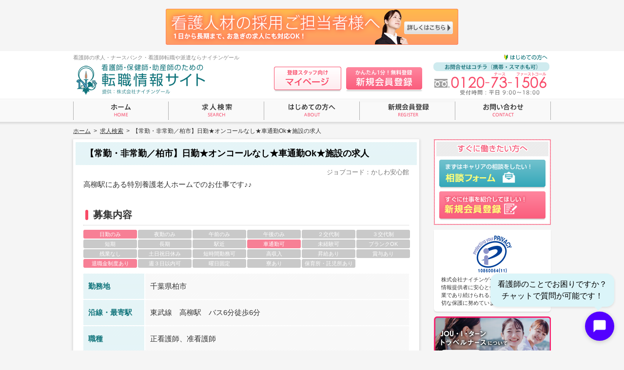

--- FILE ---
content_type: text/html; charset=UTF-8
request_url: https://www.nightingale-web.com/job/9363
body_size: 24890
content:
<!DOCTYPE html>
<html lang="ja">
<head>
<meta charset="UTF-8">
<title>【常勤・非常勤／柏市】日勤★オンコールなし★車通勤Ok★施設の求人｜看護師の求人・転職・派遣・ナースバンク｜ナイチンゲール</title>
<meta name="keywords" content="看護師,求人,転職,派遣,ナースバンク,仕事探し,ナイチンゲール" />
<meta name="description" content="看護師の求人・転職・派遣・ナースバンクのナイチンゲールでは、日勤・常勤・単発・短期・高収入などの豊富な求人案件で、全国の看護師の皆様の仕事探しをサポートいたします。" />
<meta name="format-detection" content="telephone=no,address=no,email=no" />
<link rel="stylesheet" type="text/css" href="/adm/wp-content/themes/nightingale/common/css/reset.css" />
<link rel="stylesheet" type="text/css" href="/adm/wp-content/themes/nightingale/common/css/style.css?202508281" />
<script type="text/javascript" src="/adm/wp-content/themes/nightingale/common/js/jquery.js"></script>
<script type="text/javascript" src="/adm/wp-content/themes/nightingale/common/js/function.js?202002251"></script>
<!-- Google tag (gtag.js) -->
<script async src="https://www.googletagmanager.com/gtag/js?id=G-250FV231W5"></script>
<script>
window.dataLayer = window.dataLayer || [];
function gtag(){dataLayer.push(arguments);}
gtag('js', new Date());

gtag('config', 'G-250FV231W5');
</script>
<script type="text/javascript">
var gaJsHost = (("https:" == document.location.protocol) ? "https://ssl." : "http://www.");
document.write(unescape("%3Cscript src='" + gaJsHost + "google-analytics.com/ga.js' type='text/javascript'%3E%3C/script%3E"));
</script>
<script type="text/javascript">
var pageTracker = _gat._getTracker("UA-4752412-1");
pageTracker._setDomainName("none"); pageTracker._setAllowLinker(true);
pageTracker._initData();
pageTracker._trackPageview();
</script>
<script type="text/javascript" src="/adm/wp-content/themes/nightingale/common/js/function.recommend.js"></script>
<!--[if lt IE 9]>
<script type="text/javascript" src="/adm/wp-content/themes/nightingale/common/js/html5shiv-printshiv.js"></script>
<![endif]-->
<!-- Google Tag Manager -->
<script>(function(w,d,s,l,i){w[l]=w[l]||[];w[l].push({'gtm.start':
new Date().getTime(),event:'gtm.js'});var f=d.getElementsByTagName(s)[0],
j=d.createElement(s),dl=l!='dataLayer'?'&l='+l:'';j.async=true;j.src=
'https://www.googletagmanager.com/gtm.js?id='+i+dl;f.parentNode.insertBefore(j,f);
})(window,document,'script','dataLayer','GTM-TPPWHNZ');</script>
<!-- End Google Tag Manager -->
</head>
<body>

<div class="wrapper">

	<div class="head_bnr"><a href="/customer/"><img src="/adm/wp-content/themes/nightingale/common/img/bnr_client.png" alt="看護人材の採用ご担当者様へ" width="600" height="74" class="aovr" /></a></div>

	<header class="header">
		<div class="header_inner">
			<p class="header_txt">看護師の求人・ナースバンク・看護師転職や派遣ならナイチンゲール</p>
			<div class="pcv">
				<p class="header_logo"><a href="/"><img src="/adm/wp-content/themes/nightingale/common/img/logo_header.png" alt="看護師・保健師・助産師のための転職情報サイト 提供：株式会社ナイチンゲール" width="272" /></a></p>
				<p class="header_btn01"><a href="/about/"><img src="/adm/wp-content/themes/nightingale/common/img/bt_header_intro.png" alt="はじめての方へ" width="94" class="aovr" /></a></p>
				<p class="header_btn02"><a href="https://sign.web-casket.com/pls/nightingale/npf020.s01" target="_blank"><img src="/adm/wp-content/themes/nightingale/common/img/bt_header_mypage.png" alt="登録スタッフ向けマイページ" width="138" class="aovr btnsdw" /></a></p>
				<p class="header_btn03"><a href="/regist/"><img src="/adm/wp-content/themes/nightingale/common/img/bt_header_regist.png" alt="かんたん1分！無料登録 新規会員登録" width="158" class="aovr  btnsdw" /></a></p>
				<p class="header_contact"><img src="/adm/wp-content/themes/nightingale/common/img/p_header.png" alt="お問合せはコチラ（携帯・スマホも可） 0120-73-1506 受付時間：平日 9:00〜18:00" width="238" /></p>
			</div>
			<div class="spv">
				<p class="sp_header_logo"><a href="/"><img src="/adm/wp-content/themes/nightingale/common/img/sp/logo_header.png" alt="看護師・保健師・助産師のための転職情報サイト" width="150" /></a></p>
				<ul class="sp_header_btn cfx">
					<li class="sp_header_btn01"><a href="https://sign.web-casket.com/pls/nightingale/npf020.s01" target="_blank">マイページ</a></li>
					<li class="sp_header_btn02"><a href="#">メニュー</a></li>
				</ul>
				<nav class="sp_menu">
					<ul>
						<li><a href="/">ホーム</a></li>
						<li><a href="/jobsearch/">求人検索</a></li>
						<li><a href="/about/">はじめての方へ</a></li>
						<li><a href="/regist/">新規会員登録</a></li>
						<li><a href="/contact/">お問い合わせ</a></li>
						<li><a href="/customer/">看護人材の採用ご担当者様へ</a></li>
						<li><a href="/info/">インフォメーション</a></li>
						<li><a href="/privacypolicy/">個人情報保護方針</a></li>
						<li><a href="http://www.nightingale.co.jp/" target="_blank">運営会社案内</a></li>
						<!--<li><a href="/tour/">ツアーナース求人情報</a></li>-->
						<li><a href="/registration">出張登録会のお知らせ</a></li>
						<li class="last"><a href="https://sign.web-casket.com/pls/nightingale/npf020.s01" target="_blank">登録スタッフ向けページ</a></li>
					</ul>
				</nav>
			</div>
		</div>
	</header>

	<nav class="gnavv2">
		<ul class="cfx">
			<li class="gnav_01"><p><a href="/"><img src="/adm/wp-content/themes/nightingale/common/img/bt_gnav_01_off.png" alt="ホーム" width="194" /></a></p></li>
			<li class="gnav_02"><p><a href="/jobsearch/"><img src="/adm/wp-content/themes/nightingale/common/img/bt_gnav_02_off.png" alt="求人検索" width="195" /></a></p></li>
			<li class="gnav_03"><p><a href="/about/"><img src="/adm/wp-content/themes/nightingale/common/img/bt_gnav_03_off.png" alt="はじめての方へ" width="195" /></a></p></li>
			<li class="gnav_04"><p><a href="/regist/"><img src="/adm/wp-content/themes/nightingale/common/img/bt_gnav_04_off.png" alt="新規会員登録" width="195" /></a></p></li>
			<li class="gnav_05"><p><a href="/contact/"><img src="/adm/wp-content/themes/nightingale/common/img/bt_gnav_05_off.png" alt="お問い合わせ" width="195" /></a></p></li>
		</ul>
	</nav>
	<nav class="crumbs">
		<ol><li><a href="https://www.nightingale-web.com/">ホーム</a>&nbsp;&nbsp;&gt;&nbsp;&nbsp;</li><li><a href="https://www.nightingale-web.com/jobsearch/">求人検索</a>&nbsp;&nbsp;&gt;&nbsp;&nbsp;</li><li>【常勤・非常勤／柏市】日勤★オンコールなし★車通勤Ok★施設の求人</li></ol>
	</nav>


	<div class="container cfx">

		<div class="contents">

			<div class="job_single_tit spv">
				<h1 class="page_tit">求人検索</h1>
				<p class="job_goback"><a href="javascript:history.back();">一覧へ戻る</a></p>
			</div>

			<div class="job_cts job_single first">
				<h2>【常勤・非常勤／柏市】日勤★オンコールなし★車通勤Ok★施設の求人</h2>
				<div class="job_cts_inner">
					<p class="job_cts_code">ジョブコード：かしわ安心館</p>
					<div class="job_cts_lead">
						<p>高柳駅にある特別養護老人ホームでのお仕事です♪♪</p>
					</div>

					<h3><span>募集内容</span></h3>
					<div class="job_cts_icon">
						<ul class="cfx">
							<li class="act"><p>日勤のみ</p></li>
							<li><p>夜勤のみ</p></li>
							<li><p>午前のみ</p></li>
							<li><p>午後のみ</p></li>
							<li><p>２交代制</p></li>
							<li class="ri"><p>３交代制</p></li>
							<li><p>短期</p></li>
							<li><p>長期</p></li>
							<li><p>駅近</p></li>
							<li class="act"><p>車通勤可</p></li>
							<li><p>未経験可</p></li>
							<li class="ri"><p>ブランクOK</p></li>
							<li><p>残業なし</p></li>
							<li><p>土日祝日休み</p></li>
							<li><p>短時間勤務可</p></li>
							<li><p>高収入</p></li>
							<li><p>昇給あり</p></li>
							<li class="ri"><p>賞与あり</p></li>
							<li class="act"><p>退職金制度あり</p></li>
							<li><p>週３日以内可</p></li>
							<li><p>曜日固定</p></li>
							<li><p>寮あり</p></li>
							<li><p>保育所・託児所あり</p></li>
						</ul>
					</div>
					<div class="job_cts_tbls">
						<dl>
							<dt><span>勤務地</span></dt>
							<dd>
								<p>千葉県柏市&nbsp;</p>
							</dd>
						</dl>
						<dl>
							<dt><span>沿線・最寄駅</span></dt>
							<dd>
								<p>東武線　高柳駅　バス6分徒歩6分&nbsp;</p>
							</dd>
						</dl>
						<dl>
							<dt><span>職種</span></dt>
							<dd>
								<p>正看護師、准看護師&nbsp;</p>
							</dd>
						</dl>
						<dl>
							<dt><span>雇用形態</span></dt>
							<dd>
								<p>常勤、非常勤&nbsp;</p>
							</dd>
						</dl>
						<dl>
							<dt><span>業務内容</span></dt>
							<dd>
								<p>クリニック<br />施設内看護業務&nbsp;</p>
							</dd>
						</dl>
						<dl>
							<dt><span>応募資格</span></dt>
							<dd>
								<p>正看護師、准看護師&nbsp;</p>
							</dd>
						</dl>
						<dl>
							<dt><span>給与</span></dt>
							<dd>
								<p>【常勤】月給194,000円～220,000円、【非常勤】時給1,300円～1,500円&nbsp;</p>
							</dd>
						</dl>
						<dl>
							<dt><span>勤務形態</span></dt>
							<dd>
								<p>日勤のみ&nbsp;</p>
							</dd>
						</dl>
						<dl>
							<dt><span>勤務時間</span></dt>
							<dd>
								<p>08:30～17:30※非常勤：週4～5回&nbsp;</p>
							</dd>
						</dl>
						<dl>
							<dt><span>休日休暇</span></dt>
							<dd>
								<p>週休2日制、有給休暇&nbsp;</p>
							</dd>
						</dl>
						<dl>
							<dt><span>勤務期間</span></dt>
							<dd>
								<p>&nbsp;</p>
							</dd>
						</dl>
						<dl>
							<dt><span>福利厚生</span></dt>
							<dd>
								<p>交通費支給（上限2万円）、マイカー通勤可能、退職金あり、社会保険完備&nbsp;</p>
							</dd>
						</dl>
					</div>
					<dl class="job_cts_pr">
						<dt><span>PRコメント</span></dt>
						<dd>
							<p>日勤★夜間オンコールなし★チームワークを大切にしている施設です◎<br />
施設見学も可能ですのでまずはお気軽にお問い合わせください♪♪<br />
</p>
						</dd>
					</dl>

					<div class="job_cts_btns">
						<ul class="cfx">
							<li><p><a href="https://www.nightingale-web.com/staffform/form.php?njobno=かしわ安心館" class="job_cts_btn_01"><span class="pcv"><img src="/adm/wp-content/themes/nightingale/common/img/bt_job_contact.png" alt="登録がお済みの方 求人問い合わせへ" width="216" class="aovr btnsdw" /></span><span class="spv"><img src="/adm/wp-content/themes/nightingale/common/img/sp/bt_job_contact.png" alt="登録がお済みの方 求人問い合わせへ" width="300" /></span></a></p></li>
							<li><p><a href="https://www.nightingale-web.com/regist/" class="job_cts_btn_01"><span class="pcv"><img src="/adm/wp-content/themes/nightingale/common/img/bt_job_regist.png" alt="登録がお済みでない方 スタッフ登録へ" width="216" class="aovr btnsdw" /></span><span class="spv"><img src="/adm/wp-content/themes/nightingale/common/img/sp/bt_job_regist.png" alt="登録がお済みでない方 スタッフ登録へ" width="300" /></span></a></p></li>
							<li class="ri"><p><a href="#" class="job_recommend_btn" id="jobid_9363"><span class="pcv"><img src="/adm/wp-content/themes/nightingale/common/img/bt_job_recommend.png" alt="検討中リストに入れる" width="210" class="aovr btnsdw02" /></span><span class="spv"><img src="/adm/wp-content/themes/nightingale/common/img/sp/bt_job_recommend.png" alt="検討中リストに入れる" width="300" /></span></a></p></li>
						</ul>
					</div>

					<p class="job_goback spv"><a href="javascript:history.back();">一覧へ戻る</a></p>

				</div>
			</div>

			<p class="bottom_bnr pcv"><a href="/regist/"><img src="/adm/wp-content/themes/nightingale/common/img/bnr_regist.png" alt="新規会員登録" class="aovr btnsdw" /></a></p>

			<div class="sp_bottombnr spv">
				<p><img src="/adm/wp-content/themes/nightingale/common/img/sp/txt_bottombnr_01.png" alt="スタッフ登録・お問い合わせ" width="300" /></p>
				<p class="sp_bottombnr_txt02"><a href="tel:0120731506"><img src="/adm/wp-content/themes/nightingale/common/img/sp/txt_bottombnr_02.png" alt="0120-73-1506 ※携帯・PHSからでもご利用いただけます。受付時間：平日9:00〜18:00" width="250" /></a></p>
				<p class="sp_bottombnr_btn"><a href="/regist/"><img src="/adm/wp-content/themes/nightingale/common/img/sp/txt_bottombnr_03.png" alt="スタッフ登録フォーム" width="300" class="btnsdw" /></a></p>
			</div>
			<p class="pagetop"><a href="#">ページトップへ</a></p>

		</div>

		<div class="side">

			<div class="side_cts side_recommend" style="display:none;"></div>

			<div class="side_cts side_btns">
				<p class="side_btns_tit"><img src="/adm/wp-content/themes/nightingale/common/img/tit_side_btns.png" alt="すぐに働きたい方へ" width="240" /></p>
				<ul>
					<li class="side_btn_contact"><p><a href="/contact/"><img src="/adm/wp-content/themes/nightingale/common/img/bt_side_contact.png" alt="相談フォーム" width="218" class="aovr btnsdw" /></a></p></li>
					<li class="side_btn_regist"><p><a href="/regist/"><img src="/adm/wp-content/themes/nightingale/common/img/bt_side_regist.png" alt="スタッフ登録フォーム" width="218" class="aovr btnsdw" /></a></p></li>
				</ul>
			</div>

			<div class="side_cts side_privacymark">
				<div class="side_box">
					<p class="pic"><a href="http://privacymark.jp/" target="_blank"><img src="/adm/wp-content/themes/nightingale/common/img/p_privacymark.png?202303231" alt="" /></a></p>
					<p>株式会社ナイチンゲールは、すべての個人情報提供者に安心と信頼をお届けできる企業であり続けられるように、個人情報の適切な保護に努めています。</p>
				</div>
			</div>

			<div class="side_cts">
				<p><a href="https://www.joui-travelnurse.com/" target="_blank"><img src="/adm/wp-content/themes/nightingale/common/img/bnr-joui.png" alt="JOU・I・ターン トラベルナースについて" class="aovr" /></a></p>
			</div>

			<div class="side_cts">
				<p><a href="https://reposiru.com/" target="_blank"><img src="/adm/wp-content/themes/nightingale/common/bnrs/reposiru.png" alt="ルポシル" class="aovr" /></a></p>
			</div>

			<div class="side_cts">
				<p><a href="https://www.nightingale-web.com/tour2/" target="_blank"><img src="/adm/wp-content/themes/nightingale/common/bnrs/bnr20170516.jpg" alt="ツアーナース[旅行添乗看護師]大募集！" class="aovr" /></a></p>
			</div>

			<div class="side_cts side_cc">
				<p><a href="http://www.cordialitycare.co.jp/" target="_blank"><img src="/adm/wp-content/themes/nightingale/common/img/bt_side_cc.png" alt="介護職専門の派遣・紹介 コーディアリティケア" class="aovr" /></a></p>
			</div>

			<div class="side_cts">
				<!--<p><a href="https://www.nurse-gyakutensyoku.com/" target="_blank"><img src="/adm/wp-content/themes/nightingale/common/bnrs/bnr20161125.png" alt="逆転職相談会" class="aovr" /></a></p>-->
				<p><a href="https://www.nurse-gyakutensyoku.com/" target="_blank"><img src="/adm/wp-content/themes/nightingale/common/bnrs/bnr20191004.png" alt="逆転職相談会" class="aovr" /></a></p>
			</div>

			<div class="side_cts">
				<p><a href="https://www.nurse-gyakutensyoku.com/regist" target="_blank"><img src="/adm/wp-content/themes/nightingale/common/bnrs/bnr_gtweb.png" alt="ナースのための転職スカウトサービス 逆転職WEB" class="aovr" /></a></p>
			</div>

			<div class="side_cts side_aisei">
				<p><a href="http://www.aisei-byouin.or.jp/" target="_blank"><img src="/adm/wp-content/themes/nightingale/common/img/bnr_aisei.jpg" alt="公益財団法人愛世会 愛誠病院" class="aovr" /></a></p>
			</div>




		</div>

	</div>

	<div class="spv" style="width:300px;margin:0 auto;padding:0 0 15px 0;">
		<a href="https://www.joui-travelnurse.com/" target="_blank"><img src="/adm/wp-content/themes/nightingale/common/img/bnr-joui.png" alt="JOU・I・ターン トラベルナースについて" width="300" /></a>
	</div>

	<div class="spv" style="width:300px;margin:0 auto;padding:0 0 15px 0;">
		<a href="https://reposiru.com/" target="_blank"><img src="/adm/wp-content/themes/nightingale/common/bnrs/reposiru.png" alt="ルポシル" width="300" /></a>
	</div>

	<div class="spv" style="width:300px;margin:0 auto;padding:0 0 15px 0;">
		<a href="https://www.nightingale-web.com/tour2/" target="_blank"><img src="/adm/wp-content/themes/nightingale/common/bnrs/bnr20170516.jpg" alt="ツアーナース[旅行添乗看護師]大募集！" width="300" /></a>
	</div>

	<div class="spv" style="width:300px;margin:0 auto;padding:0 0 15px 0;">
		<!--<a href="https://www.nurse-gyakutensyoku.com/" target="_blank"><img src="/adm/wp-content/themes/nightingale/common/bnrs/bnr20161125.png" alt="逆転職相談会" width="300" /></a>-->
		<a href="https://www.nurse-gyakutensyoku.com/" target="_blank"><img src="/adm/wp-content/themes/nightingale/common/bnrs/bnr20191004.png" alt="逆転職相談会" width="300" /></a>
	</div>

	<div class="spv" style="width:300px;margin:0 auto;padding:0 0 15px 0;">
		<a href="https://www.nurse-gyakutensyoku.com/regist" target="_blank"><img src="/adm/wp-content/themes/nightingale/common/bnrs/bnr_gtweb.png" alt="ナースのための転職スカウトサービス 逆転職WEB" width="300" /></a>
	</div>



	<footer class="footer">
		<div class="footer_wrapper">
			<div class="footer_inner pcv">
				<p class="footer_logo"><a href="/"><img src="/adm/wp-content/themes/nightingale/common/img/logo_footer.png" alt="看護師・保健師・助産師のための転職情報サイト" width="190" /></a></p>
				<ul class="footer_link_01 cfx">
					<li><a href="/">ホーム</a></li>
					<li><a href="/jobsearch/">求人検索</a></li>
					<li><a href="/about/">はじめての方へ</a></li>
					<li><a href="/regist/">新規会員登録</a></li>
					<li><a href="/contact/">お問い合わせ</a></li>
					<li class="last"><a href="/customer/">看護人材の採用ご担当者様へ</a></li>
				</ul>
				<ul class="footer_link_02 cfx">
					<li><a href="/info/">インフォメーション</a></li>
					<li><a href="/sitemap/">サイトマップ</a></li>
					<li><a href="/privacypolicy/">個人情報保護方針</a></li>
					<li class="last"><a href="http://www.nightingale.co.jp/" target="_blank">運営会社案内</a></li>
				</ul>
				<p class="footer_copyright">Copyright (c) NIGHTINGALE INC., All Rights Reserved.</p>
			</div>
			<div class="spv">
				<div class="sp_footer_upper">
					<ul class="cfx">
						<li><a href="/">ホーム</a></li>
						<li><a href="/jobsearch/">求人検索</a></li>
						<li><a href="/about/">はじめての方へ</a></li>
						<li><a href="/regist/">新規会員登録</a></li>
						<li><a href="/contact/">お問い合わせ</a></li>
						<li><a href="/customer/">看護人材の採用ご担当者様へ</a></li>
						<li><a href="/info/">インフォメーション</a></li>
						<li><a href="/privacypolicy/">個人情報保護方針</a></li>
						<li class="ri"><a href="http://www.nightingale.co.jp/" target="_blank">運営会社案内</a></li>
					</ul>
				</div>
				<div class="sp_footer_bottom">
					<dl>
						<dt><a href="http://privacymark.jp/" target="_blank"><img src="/adm/wp-content/themes/nightingale/common/img/sp/p_privacymark.png?202012051" alt="" /></a></dt>
						<dd><p><a href="/">看護師の求人・ナースバンク・看護師転職派遣についてはナイチンゲールにお任せ下さい。</a></p>
					</dl>
					<p class="sp_footer_copyright">Copyright (c) NIGHTINGALE INC., All Rights Reserved.</p>
				</div>
			</div>
		</div>
	</footer>

<script type="text/javascript">
  var _fout_queue = _fout_queue || {}; if (_fout_queue.segment === void 0) _fout_queue.segment = {};
  if (_fout_queue.segment.queue === void 0) _fout_queue.segment.queue = [];

  _fout_queue.segment.queue.push({
    'user_id': 1430
  });

  (function() {
    var el = document.createElement('script'); el.type = 'text/javascript'; el.async = true;
    el.src = (('https:' == document.location.protocol) ? 'https://' : 'http://') + 'js.fout.jp/segmentation.js';
    var s = document.getElementsByTagName('script')[0]; s.parentNode.insertBefore(el, s);
  })();
</script>

<script type="text/javascript">
var tag_id = 15771;
var nend_domain = "https://s.nend.net";
</script>
<script type="text/javascript" src="https://s2.nend.net/js/nendRt.js"></script>

<script type="text/javascript">
/* <![CDATA[ */
var google_conversion_id = 833299026;
var google_custom_params = window.google_tag_params;
var google_remarketing_only = true;
/* ]]> */
</script>
<script type="text/javascript" src="//www.googleadservices.com/pagead/conversion.js">
</script>
<noscript>
<div style="display:inline;">
<img height="1" width="1" style="border-style:none;" alt="" src="//googleads.g.doubleclick.net/pagead/viewthroughconversion/833299026/?guid=ON&amp;script=0"/>
</div>
</noscript>


</div>

<!-- Google Tag Manager (noscript) -->
<noscript><iframe src="https://www.googletagmanager.com/ns.html?id=GTM-TPPWHNZ"
height="0" width="0" style="display:none;visibility:hidden"></iframe></noscript>
<!-- End Google Tag Manager (noscript) -->

<div id="chat-button-container" style="position: fixed; bottom: 20px; right: 20px; display: flex; flex-direction: column; align-items: flex-end; z-index: 9998;">
  <div id="chat-bubble" style="background-color: #dbf5f9; color: #000; padding: 10px 15px; border-radius: 16px; margin-bottom: 10px; font-size: 16px; max-width: 250px; box-shadow: 0 2px 5px rgba(0,0,0,0.1); position: relative;">
    <p style="margin: 0; padding: 0;">看護師のことでお困りですか？<br>チャットで質問が可能です！</p>
    <div style="position: absolute; bottom: -8px; right: 25px; width: 0; height: 0; border-left: 8px solid transparent; border-right: 8px solid transparent; border-top: 8px solid #dbf5f9;"></div>
  </div>
  <div id="chat-button" style="width: 60px; height: 60px; background-color: #5300FF; border-radius: 50%; display: flex; justify-content: center; align-items: center; cursor: pointer; box-shadow: 0 2px 10px rgba(0,0,0,0.2);">
    <svg width="30" height="30" viewBox="0 0 24 24" fill="none" xmlns="http://www.w3.org/2000/svg">
      <path d="M20 2H4C2.9 2 2 2.9 2 4V22L6 18H20C21.1 18 22 17.1 22 16V4C22 2.9 21.1 2 20 2Z" fill="white"/>
    </svg>
  </div>
</div>

<div id="chat-modal" style="position: fixed; bottom: 20px; right: 20px; width: 380px; height: 543px; background: white; border-radius: 10px; box-shadow: 0 5px 15px rgba(0,0,0,0.2); z-index: 9999; display: none; overflow: hidden;">
  <iframe src="https://main.dsc2exwadhpaf.amplifyapp.com/" style="width: 100%; height: 100%; border: none;" frameborder="0" allow="autoplay; clipboard-write;"></iframe>
</div>

<div id="close-chat" style="position: fixed; bottom: 20px; right: 20px; width: 60px; height: 60px; border-radius: 50%; background-color: #5300FF; display: none; justify-content: center; align-items: center; cursor: pointer; box-shadow: 0 2px 10px rgba(0,0,0,0.2); z-index: 10000;">
  <svg width="24" height="24" viewBox="0 0 24 24" fill="none" xmlns="http://www.w3.org/2000/svg">
    <path d="M19 6.41L17.59 5L12 10.59L6.41 5L5 6.41L10.59 12L5 17.59L6.41 19L12 13.41L17.59 19L19 17.59L13.41 12L19 6.41Z" fill="white" stroke="white" stroke-width="0.5"/>
  </svg>
</div>

<script>
document.addEventListener('DOMContentLoaded', function() {
  const chatButtonContainer = document.getElementById('chat-button-container');
  const chatButton = document.getElementById('chat-button');
  const chatModal = document.getElementById('chat-modal');
  const closeChat = document.getElementById('close-chat');
  const chatBubble = document.getElementById('chat-bubble');

  chatButton.addEventListener('click', function() {
    chatModal.style.display = 'block';
    closeChat.style.display = 'flex';
    chatButtonContainer.style.display = 'none';
  });

  closeChat.addEventListener('click', function() {
    chatModal.style.display = 'none';
    closeChat.style.display = 'none';
    chatButtonContainer.style.display = 'flex';
  });
});
</script>

</body>
</html>